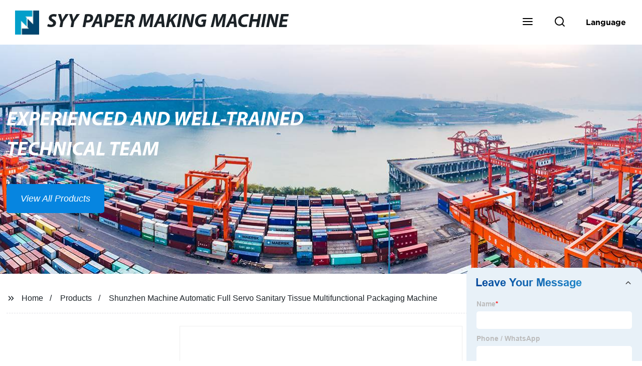

--- FILE ---
content_type: text/html; charset=UTF-8
request_url: https://form.grofrom.com/api/date_json_ip?token_date=202621244
body_size: -57
content:
{"status":200,"message":"success","data":{"ip":"3.15.195.70","beginip":"3.12.0.0","endip":"3.15.255.255","country":"美国","area":"Amazon EC2服务器","c_country":"美国","c_area":"美国"}}